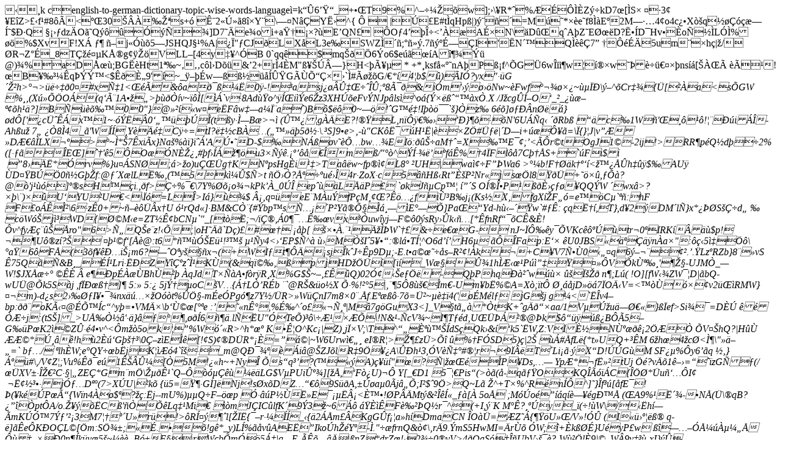

--- FILE ---
content_type: text/html
request_url: https://german.english-dictionary.help/english-to-german-dictionary-topic-wise-words-language
body_size: 13996
content:
��k	cenglish-to-german-dictionary-topic-wise-words-language �=k��6���_+��T9%�^�������w�];�\�R*�%�ɐ���Z��k<H$Hil�u[wq%��F���7 ��/?r#';�m�]�����/��`�F����0r�8II���3Ϙv�HM�,���޿]v~6~|j<�v1��u@:ȉ�����%q7D��Yvn}rGI&��n�]���w��~�����#up@��Mmb�~F�[���� Q(!6��H�6�߾p��7����M&��������ZE������o;��k` #�<yn?ݢ���$;��|����^ƾ�~�S�~�7E�p���y|�{sTU�ߑ��K1J���j�P��0p%��UTV �_� 2��>D7�[�S�
��3��E�Z>��f�#8�Í< ��30������s+�
ʨ2�ڻ�8��Y�\��N��Y�˛�^{ Ԡ	|� �E#t�qHp�|)�����=M�� *��e�f8��E�2M���4�o4c��X�q������͘$зQ�����dz�O�Q������� ]D7��e�oi+a����?�E�QN�	�O�4����<���A��N\�D���q�A�Z�E؜�D?˕�D�Hv��o���L��%��%$XvF!X����	�j����5�JSH�QJ��%A|���"�CJ�LX�L3e�SWZ���;���.7���ɗ�I'�N��Q����7������Đ5um��h�|�/��R�Z��_8TǞ餵KŮg����VLL�[4y��^�B 0`qq�$mq���6�o6$e����A�� @)�%aDŜ�;BG��Ht1��~���c�l�D ��&�2+r�4�M"ߥ��}H<�å��
*
+*��ksf嫺�nA�Pߡf^�G��6w��i�w����w���������ns��[��������!�B�����q��ݙ<$��Ȅ9'�~_����w��߽���۟G��Փ���`�#����G/�<i>*�4�b$�)�I�?yx"��G���h>��>�����0�#xч1<���&�a����0�-!��asj���ۇ���έ�;�8ï�&��m'�����Nw~�Fwf����׿~����\��^�Cr��{�[��a<s�GW
%��(X����O�(q�è1A���>�����v~���[��`v�8Ad��o^�͌i��e6�z3XH��eFv�NJp�ls�^o�{���߈���x�.X
/J�cg�͖O�_�_��斪��h��?]B������00"}@����w�e�F�w��a�Ϩa�)B�$��0~��!�G��!I�����`�}�z�	6��]����n���}�d�['�c܈��x�1~�����0�����ڏ�(t�y�̗B�>��
(ۙ��g��E?!�� L�n��������}����N'6U��q� ��Rb� ��c�1W��'�����!����i���Ah�u��7����8�4_�'W���Y���C��=tI?뇽cB���(�����5�\.�S]9�e>�-�"CK�˯�H��|���Z�#܃�|�D�i+��ԥ�=\�{}�J|v���Dƀ��LX ���>�~�*�7�xi�x}Na�%��}� ��'Aڕ�D-$��N���v��Յbw��EI�:����aM��=X���E��;�<��r�tOgJ1� -2ij!>RR�p�Q�d���2%([����έE�]��'�5��O��NȎ��#�f������u3����.��������m�/"��^�ͷ���f��%�4�Fl��7C���S+`�Fi$���8���*�rv%}u��SN�;�>�o)uǌ�g�KN�psHg�i��>�Ta��w~fp��L8�	�UH|wa��F��Wa6	>��b!F���k����<�����h���$�AU��D��B��0�G��f:@��X�lLˉ�(�5k��$�>t�֛�?Ū��u��4r�ZoX�c�5��HߋRt�ȚP�Nr�js��l8���+����,���?@�'j���]��s�H��i.,�f>��%��\7Y%���o��kPk��_0�Πep���L��P� `�kJ�Cp�� 픴S Oͮέ�P���ț���Q Q�W �wx�>?��\�)���U�YU��U��<\��=L�>I�}���$
¡�q��eE�M�u�fP�M���?����f�ٳB�j�(Ks�X�fgX�F��=e��C�`��:hF
F�o��̲\6�z�0+~�����x�U
�rQd�]�BM&CҨ{#�bp�sх��P�Y�է�ḗ�E����]Pa��Yd-h�����w`#��:	�qˆ�,T},d�2�DM�l�}x*���S���d�	�	c�W�j�WD{ةM�e=ZT�ʢbCN�`"_[t��;�/�Ǯ��0���ʉ�vx��uw�yj�F��0�sRy��k��[*�fnRf���C�&�!�v^fy�����ro"6>ф�Q�e�z!��;|oH���`D�)��#��	���[ ��ו�.���Ğ��W`��&�e��G-nJ~�ԉ�y��VKc�����tr�0�IRK����$p!��U��z�?������f�[��@:t6*��ӊE��!������y4<��EP$�^�
��M�Қ</X@L'ħF}W��b��/tcI��c�{�����(6[
�jQ���uz�wg���lM����J:���(mP��3�����N�'*v�=�N���՚�o[WI$Gu^���#��ҵ�
dۥYd�Ŋ�5`�gB�$��%��,Ɖ�}�O����	ŕ�r���ol�R_r���1���R�����a$�*��"���g�9���N�x��qJ�ʈ�+_��@Bz��E�@N�E����eTVE]8�-�Vժ���43Z'=JlSmu;���ኙ��RpEQpy2>I�5���:�l�Tͦ^O6d��H6��
���Fap�:E�� �U0JBS�����n�a�":��5���\�a��6�F�(3�f��Ѕi��m6?��O�y����x�(+WI�t����sj�k�J��p9D�;-E.t�a�����s�R��!�k�+C�V7ѕ�0���q6�������.�.�Lz�RZb}8��vS �75Q��&B�_�͹Lri��АZY�Ǻz�̹K�(&q爫��pjHD�����[i�_W��۾1h�Ƌ��P�씇�����V�k٪��'���-UJM�_�W!$JX����	���
�e��p����Bh��� �qJd�T���A�f�r�R�X%G$�~�����Q)02Ӣ��e���-�Q�Phq�ಈw���
���Ϛ��n�;L�(	!O][fW��ZW��D|�bQ-wU�@�k5S�j�,f�М߆]�5:�5:�5j݆�oC��V�{��LҒR�b	�`@R�&�o�X	շ%!��5|����5�8������m�-Um�b�%�A=X�;�tԠظ��jD���7�OċV=<�������v2���RMW}��m)-d�s2��؃I����nx���מO��t%�֧-m�e�Pg�z7Y�/�R>�W��nI7m8�0�.�f.E�����7�=ܲ~ ����4('��M�l�
jG�jg�<`��v4�bp:��oKË�@�ՙ�c�^y�=�VM��\b�٩�[��e	:���nʰ�%ɉ^�o����Ѹ�|M�7g�GuX3<]_V�t��*�tK+�g��׭aa/1 V�ڞu�� �� }��ef>Si��=D��
�����j:(tS�]_>Uŉҽ�'��}����,���6��.l��U"�Te�)��\�ƹ���\!N&�-�cV�~I�T��d�U������@�k$�����߿B��5�G��P�K2��Z۷�4�v^<�m��5ok��%W�R>^h*��K�ʦO^Kc�|Z)�j��V;\T^��Ȫ����dS�Qk�&��k5`�W,Z:V�ȽNٺ���2���	�V��hQ?|H��
�ƭ�*ڸ��!h�2���G����\0ǖz�E��[!�S)��D�R*�ȭ=��|~W6Urw쀄�  eI�R�>���z�>��
	��%�F�SD5)�|2�	��#�fL�{*t�<?�ZƲ�ZrS��]ߡ�*��a� �LCq�����.N�$7�[��I��8��U�<���l��ñ��$�N�2����d�{�!i���\�����O��G֠'���
yk��M��k)�ݩ��E���5�~�S7M+�~�&�U$��u��\Q����J�_����p��/�	����]���T�ݟ�sʙ�`E��7��TΖ�Q O�r�إ�b���}?q���'-�{S�^��X����ȿ�Cj�?���E�|tW\LE�eb�l�y������C�r$�n�튛I?���)�ŕ�Z�ڰO;Q��.-�I�݄3�w�ik�9SƮ�x�ccO�V`F3w���Y�z����OJ���M�����E[�����+TDVm�u�8sqeRͧ4HY�pr��3X�.B%¼��c�t]��+c�������s�� ܃�f�p\��.�;K��K�|
o��uR>UQ+��M�6�h�4�c�<̶\"�䖄=`�b��/
�lh�W;e�QY��b�jK����4`��_m@QЯ����i�@�ZJ�lR�9֏��A\��h�3,�V�ч�#��r��9���T��Li���X�D!��G�MSF��%�y6��q	��}���#\,/V�Z�;Vu%��e�1ʊ�ۼ�[ҁ5M!��h~+NyΠ�s�q��?(���A)���"�?��|�����P�Ds,��
Yp�*�f˻�tUj��?v��1ꖛ=���zG��(/��XV��Ύ��C��|�ZE�*Gm�m�\���ʹ`Q�����������LG$V�PUiۺ�][��,�F�U)�ԠY[_�D1	�5���Pis�(>��(�-qミO�KQ�����C{���*�u��I� ��ˢ����jӃ�D��(7>X�U|�k�{�5=���G�ͭ]�Nj!s�x�DZ����9S��A,���a�0�j��;I�$�9�>�Q~L� �^+T�%^R�n� �^]�}�f��[�fE�!�(�k��P�Ó{W�n4��$�?��:�j--mU%)��Q�F���pӷ��P��˻E����¡<ș�!�P��Mt�&���ͫ_��[�5o�
;M��o����q�藥�gЙ�(�A9%�˴�-�N�(�\�qB?����pt� A/o.�����C�'����Lq��Mi�
��mJ�IC�lfK�9�3�~6��	����F色�Q�r�^�(+I,��K
	M��?���y�_�(�!�W\/��h��mK�ә7݃���3�M7����U�r�!>�Rͤ���l[���{��r����_�{�2��m�KgG�f��a�h�DmaCN �O��=��Z��{���U��/V�!��(I������߮ q-�]��e�K�O�L�[�m:S֭��;��.��!g�*_y)L�%��v�AE��Iko�h��Y�-�."��frnQ&�\�r�9.�mS5HwMI=�r����W;�+�k���}U�yP�w������ż������ ���_׏�0n��k�y�5�~���B�F�\rW�b�m��5��|q�E-�����ď|�nZ*drZ�!�2��0�vV>4�QaS����U�V����?-W���l�9|��W�9y����xI}��-Jb%i�P�d�G��0?=�>ʸ�Dt�j^&����d��$ڟ��N&qths���M;gF*g�&�C����&�.�֩�I���"�W��U�_�-���_��!Z��Y��.�<��ǩ��Ez���s��{��7��\��Ym��O	l���aߌ�5�ƣ�`d�:�����w�7�Gl11hw��(�͏�^��^c7]8���w�Kn�H�o�j��Vy4u�3�;�(e;���L�#���V
!3� �d9ɿ� ��&�&�$���ā��٤*�l�k4�n��+/����on�)��юSU�����=P��*0r���s�L�fM�.�}�(Ea��ȣ䎑&O�&���֕��H嚳�jx������"���������n�o��j�r��@�i�zr�V�c(�U-|w�п',�s��zpX�'F�F�7�0?�u��H�Yǒ�h�5��֓�CBg�`�S7|��p���/od�k��<9�ZhI�n�L\
4��D�s9�APȘ"����J��FC�Fއ��t���mbђEn�*l8��7����B�z:CB�F�H��BޑY�E���Y�!�Ϟ�y���i�Ի�R֠Ԡ z��!�4�ӭ�̷@36=�)Mn%��8ͯ�B�r\�ʕ��)�F�S�-ԣ��wD��� Z�M+nҩHq�*G��Y������1�I��)`Dhq�z����zp�`�7���C;Լ�kV>\d�n�[)��׫3)���xu $棔̷)7����[�_3yE�[�I��f�O�nv��c^x?�{��%�KcU�d8�@���`S#�&ˍ���(�4њfJڠS��ژ�%�����]V���͏Q����mQ�,g�q�4�u���Q+�s��bQmB�$��6�pYO
��R]�~Nx.�l�(���e�j�!pb�#�Mu���(�i�`�F��]8�,Js�A�I���:7x��+	?%��͢4�f[�t�L�̧�ߟ+�`�RX�z��l��쀃��Mqu� ��Lm�t.�����x�K� �{x,�������:�Ε�L��j[�_*7�N��R��A��+)���xD�w�LrJ���h�������j;J@ߟ�kG��JBW�t��4,ɐu����SXt�}�B�2�_޲[}���7��:��ꆧ��dH�ZX���GGD��a���!GGy���.��KQޥ �9�Dc���5
x�ޗwN�߿g�Y�FwbRE^8�ȃ�ȡ��FN��{����N���C�{�?�J��j�)�Ni>�#r���Q+V�_sZ���ӭo�/!%u3�1A108q����g�68�ï��O�QD�&0
/�moʸ�Q�_a.3�u��Rw����L�f�s_NI.��Vd��V%�2�����w��K1����o%����?��#�@%�Wfi�`PN���O-���}�?j9 [�DI��-e��#�2̸ʄ�$��e��1﷕�9�S3��kaz�1��y{�k��D��|(I��\+C�h�k��ژ�OF�2���Rd]��>Gf�:��{%����U�>`4�o�\�^I"�%������ "	�-J�)�/ӫ��!�JO3/��UĠ��D�?W������5��h�ӭ�Q�c���\E,��|��g ��OK�9Ko]M\}���UD�F�E#�(o�ŕ� F�B+�տWA�FA$B1���nu}%�H:g����UD���}��J�.��u����Z��p�i�7ld�i�����G��e[`�2o����u�2v�:vp�.Vg���_��GϞ��s�V�7�O�B�foP#s�.'o ��s�S���A���������6[��YA��O��7�X��[���0��Gr�wA;��=�Y��tS���*�78�*&���d<>$�&!h1`�8&LL�Dm�O����ЍtiM�N��J��?X;cpe���"-�	ǝ~V- �\��v����6un������bһ�����@�I�G�{���d�8�1�1J1�0�&ǯ�$���\!]�.�ݞDLyM��Ϫ%�3��N�hRǋ�p��s��Ey�G�>y,�����2�]":%�#>�39@��Ʉ���F� &2�sr@>��lW����"����}���P`�dI&"�	�P��a����mn�#	����#S0��7vn�D�b{�⚚�^?���~п����!���`��&_�M�����H�;hk�a
�� �Ǡ:�-(��d���������h���L��OhHԌ��<I(}�
I�	h�d臃��j�D��%��J⃑��,Z9T;J[��v����5I�~?���ҋ�ğ32Kb��SJy�@
���M�%�}�$$�R��q�C��H�&�qV`��W�^v�Jz�0�Gkh&��F��v?����1�uC�.KZ��F'�Ug����)}g������������$��� �5�9UAk@,�}X#���%��r��R$$^���4w�Pd�H2�f�)4a�A��I�H1�Gp��� ʗ�yI�t���4x+���R������h�#�?�%9�.�Q~`l�k'��uA�gc1s0���V,2'm�9�~��+6G��)�~�c�32��kd͉�U���z� i�I"����	�찫_Q!yk"����������O+��4ڄa�kr��ՋP�E+`^'�a�Cxd�k�֜����w�dq�FcXL�MlC �
��LE
N����B��Kp���1�w��YҞy2K�M�c��>�� d�f��)<
������`�	�8��Z�o ���?EQ-0�#�*s�O��)5Xpؗ}3����v^�Ǚ)�|JH�F�����V'�1� P�b��\�
 �Aأ8�1kS�i�����_�Mz:�<�yW��{&pL�½��*K1%o���|����������T�^�@+\`_�Y4�v5��3G�$���F51]�q���O�qÆ�F����S4�je㻶F��,Wfc�<����9n�&%��ED0�PX`�+��nTN�ʈz�ʪ�I<��\�ED0� v��@�s��0��!�1���Q?T"�.q�q�%�Sj�J�d|��9>�j5�3[�ӝ<;6�9�6E�׸Nw���KzgT_��&�z���P$��"0�	�ۑ0�`6 �����DfxP��D�t@���.Q+��(.!/z��){K��(�%������x-�N�\����M�m�#ȴ�F�����Kz��l-��X�fZ��x��<�l�t�`D��:d�}�\@�Yي<YJ�����6aZ]�,p��e�v9���bABaLrx���I��M㦂&��M��'t�IE��7���@��^w�����x��t��/�^}�D�M�Q���Gk����&[�p�$�#):Ie�������y��J�&Pe�k�(8&�V�B��H_⃱45��B��t0<��bFs�8l���w�����)�#�&��Pj�L��(�@z����m̳�^=e���b�|���7�{S�(��C�Bӳ�P� ן��I�#>������$��=�l�Kk�6�N�#�@AJ�9��В,� Z�K��g��,�2��8�J裺f�ͭ�Y�t��߮H�f��KeⓞB�t����R�6Ǌ���FD_��u��BQ3�R������_�H���%>[�:@t�93�j S�"A"Ch�������458�|B`P�)����Jf*/P����o��չ��f����X���.8�������:��t]��/������n�u�;��ί_u]�������|p0x`z��@i�rv���h�^�ӓ�!���E�>�z�1���M'ō6׭ �q��<�>Č��-`E�J��|��Sx��(�>;1R�pa"�z�A�MAqv�2�Y�)��٧0l�g+�z�v}���s!�g��K�j��j��Ϗ{�Q\8�B�i��V5S��lV�k=�к���.���<N"����i�'
[~Ճ*����ON��|y��oCuz|c���ÃG`��Ź�גBgk�e�B}^���$���`�/�����@`ƀ��J��z��A_XDg�.8��O`�M�I4���<�6OYt����(&Oo������p/A�5��&��XV c�?х����N���������0�m��V�f':��9�0�m��;�͡k�qGl@��T�����Vj,�C������v�4��c�a�v�ΊV���m �$�/���L�b��,�wV�J�w���ݿ��.�q�j�Z4ƶ(�ևuQ�Y����Q��!�r�	t�2F�T�eb��4�(�V��!m�s��������b<�V�����A�O�[8��F��B� �׃�fcO�_��;A�􂡯�M�z���w��71�Ӆ>�4d\[�8�m5�g֠{�F�olh͟����i"e�)�~_��IG�u0<�g�]D�ɪJ��v��i]��X�
Fe>��G)�k4#���L�f).�bM�B�FI�D��YԽ�%��g�ud# 8��ˀ�C�w';�)u0�|���T�%HC��
W.�mѐ)u �|������s�K��:�Z˝��T��0;�CM���\��DY��pE��:�\�
e�?�����\ &�F4k�y0k8s ���4��92��Y��"&�Q;�����\ ����S�@V�rC�OBڂD�N0��r�($��)u �|�����փ�(�� e�/���(�����+q� �;��%:_��^�'|Il�x>�v��đ��j�$�b�9�e��YǙ�X؛�,��f�/��#�V(����GY×��~��.0F�:�Kَ:cM��2ON����<6�] �����h�G�')��A��傒�!-k�)u(�|9���V-16mka�'|�з<$� ]�#p�)�w1C��U�� &���.�9r��|�4�]@��傒%[XbԴ ,��o�G���!i�J��K�m�����5�9 }1b�ޕk�g��ZǙ���ҋ�@��"?.�"_`�8[e�+�P���UZ��\v�%�9r�оq +\9@��G���)��A���r��yg(�-���~����B��a�'|��IKxH��G.��d�Cͅ�� ^�'|	:��p.R�0V�rA����'K����e�𽤖6[H;0ي�8��ydH��V����ڊ	q' �Y1/y$[�HW� ���k�M�"�k�;̿��:�~EG�����tE����9a�#�X"5�]���r	�O�aj�np�9s[�SC�	ȸ5�����]�+r�NDa�0��; YÙ�>\9�Vԡ!�bn�+���\0���QF��u�9 =�*��r4Ӵ��X���]�mƙ!� a�+�"�6�f���e����8�Ȅ�cF������-��R�g_.(�`�v q+\9@|K���Ҵ�X���C�&T����\ P�%@$� ^�#p<�KS\i���yr��kf�;AX��b(��r��Ҵ ,��o�3�*#�e��������EM��2O.�f[�KQ���T�r��D��UF���\�.h����w �D�۫�!�b�+���9��9b$�?�2G.�ya�~�!� `�+��/0A��Ԙd���YǙP�'���xE~\�}���O��l%����YQ�E���~�0kys��������I���̑���o?.��V�r�(d2�l���� `�'|����C�'��?�?N��ڲ��E�z$�m�+*��rt�����Z*����[<�P���Ԝ�p{P1��.�2'.�X�L�P��Z�U����ar��%wP�I�f������&��������[���QD}�=��b��V�ƥ�t�&�᭖�Y�DXhkR�!-�v1�9q
I��g��~�/�͠�%^\���2d`����"'.�[��z�9�*��;XTxq�*����X����r��>L]���#3_��W�{,D�93�QB�M�_B6������-������Nn��\��{5��%I|0�A,E4�xTT!�H���N0���ί����.�u��\]��#~|�]�dR�k�2A�@%y]�V���0�z|�(o���{���F4T������&�pa`&�������\t\=8� q>E��nu�1�V��L3<1ׅ��2�I;W���Z���4��>:h�z�d�8W�$S3)>g����n��O7V�?c�b��)�p�>�&�7�a�nL���&Q,��V�$���}M��ؼqHNOO�[��(U1���t�z�&a��T������c�r���|qJBo����և�E̦=o�x����������������o�c`�0�-���D=zH����98%��丯f!�^�)p�f�P�*Tv�0C
�&|��R��`\���ˢ!�q�;��
��+o�=������VI!^r��Â��ǔ=��߲6;0�|P��R����ڲ����n ��j�>�8xB�m��7A	{��l01���w��m�@�s�+}�$X�_��Xy���,A�� P$z�J�%��R��ݑ�,�R�y�Pc[u/����+Z�`�t<�B*̭mþ<#�%0�@&~gω�/PΨ��}�|H��Xu5?:��	��3*��h��:��@������_v�
3���J�qkOS�*,����4��(�ly�ս����L�Դm��ug��6���zP }}��2�k���"C���,k�I�{F��AY�)h�eBT�+
+1�!p�8$$���'#�j���T1$}�I��8�C���eP�Dz!Q��AI�WC?N����N�'sҙ��2>;��瑃�ԱK����G��VFC����%'2 �B[����J:,%%ǥ����R��
|�wu��R��A����џC'�4���1��UE-Wm�z���-��Z�0-k
��Q�d�B����z�~�ឞ�ϚO)��1D�atB�x��(��=�X�UuT�U���RjD+���Ԋ����2Ӭ?8?'g��
��Y���!����f�%�T���q0�n�Ή���a���و_�ԶDP�	���iMo#�-�d�� �wbl���@yw$�8I=�I�e�9(CZ����0�����.�跴��g{_�6d�f�M�O�pX�]��Q����}`�����t���6Ě ���*��M{�>l3u�|mC5�a��d����T�߼'�3�M�;��Qa@�h45��Ɖ�B·�Ve�p��;ݴeX�ɝ[�Z��P�a?тq.!��7����k8t���*�;���?��YbtL��?a(��[ـX���G�}��`Fȷ	�|�?C��^�#��T���so��~��ү�Y��>�g��wT�x��~��ү�Y�7;*���W����խ��J�7j�'�b6��H�g<��F,�iT�jro'b3�mElV�"⋃��4�١_��F�86�g��r�<j����VY��M�أc�LK�yR'�^����n�>�Lo�p��'�ObŨ�Հq�h�b�j���J�^�g�О�&?>�Z+�+C��J���A<'*	� ��-�񨝖�G:OL'O<H<+��>�TsMfX��5�L��F��BJ 2	��g�C��5(p�L��Vj»@jȅ����HX�	�B{��׳�F�m�da0��0�ew)G77%8_́/���t����m^�QH#q��6����͡1�s��݃�c�QY�+;��-A�PP?�$�a.�]�K�Q�v����r�,`��N�G�*��W�����'嬸��]�|��i��p�6��m�#��	G�\�V��.��s��Y�y�>���c��ems	����[�+�8Ƶ�
�UB՜��X|��� _�@�4�L�K�)L�V�@7�	��Iy�Q�rk�G�	�x,�^���߳?����f��>�����j�Q��Q�/ẋI6P��I���S�G�/�n��?9�Gy`�p#5we(�#|�c����ß`nF���N}CsUL��^��`�(��	�,��0׃m�Aͺ�|��)��?��C�x*�x����q�����*��Ԁ��>@��Qs�fc�����X�q�����
�aY+[�����rD	QX��z�Q����DL��,�	L��z�)��;�ǒ|{��Y�oT:�yME 